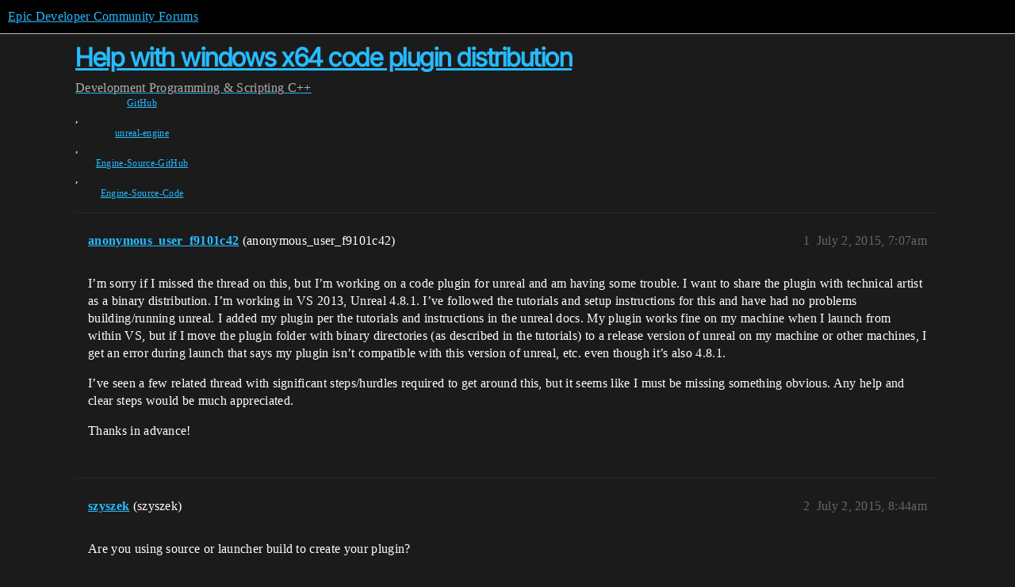

--- FILE ---
content_type: text/css
request_url: https://d1ap1mz92jnks1.cloudfront.net/stylesheets/common_theme_34_4689d13cb1fa6b841a633ba28c48ce1461c115d2.css?__ws=forums.unrealengine.com
body_size: 1379
content:
.user-menu.revamped .panel-body-bottom{font-size:var(--font-down-1)}.menu-panel.slide-in{top:calc(var(--eg-global-nav-height) + 2.2rem) !important;max-height:calc(100vh + var(--eg-global-nav-height) - 12rem)}#reply-control .unreal-composer-legal-notice{max-width:unset;margin-inline:.5rem}#reply-control.show-preview .d-editor-preview-wrapper{background:var(--material-elevated-no-blur)}#main-outlet .title-voting .voting-wrapper{border:1px solid var(--border-strong-default)}#main-outlet .title-voting .voting-wrapper .vote-count-wrapper{border:0;border-right:solid var(--border-strong-default)}#main-outlet .title-voting .voting-wrapper button.btn.btn-primary{color:var(--primary) !important}.user-main .primary .controls a{width:160px}.user-menu.revamped .panel-body-contents{box-sizing:border-box}.ios-device #reply-control textarea{background-color:rgba(0,0,0,0)}:root{--material-elevated-no-blur: var(--background-elevated-med)}.list-container #list-area .category-list thead .category-name .badge-category:before{display:none}.list-container #list-area .category-list thead .category-name .badge-category__name{font-size:1.5rem}.list-container #list-area .category-list tbody .category-name .badge-category__name{font-size:1rem}.subcategory-list th.parent-category{align-items:baseline}#breadcrumb-global-filter-picker .select-kit-collection{border:0;box-shadow:none}#epic-new-topic-dropdown .btn.btn-default{padding-top:revert;padding-bottom:revert}.topic-list-item.visited .topic-list-data a.title:not(.badge-notification),.topic-list-item.visited .topic-list-data a.title:not(.badge-notification){color:var(--foreground-secondary)}.select-kit.is-expanded:not(.composer-actions,.toolbar-popup-menu-options,.more-actions-chat) .select-kit-filter{border:0}.list-container #list-area .subcategories span.badge-category__name{color:var(--foreground-secondary);font-size:.75rem}.list-container #list-area .subcategories span.badge-category::before{content:"";display:block;background:var(--category-badge-color)}.topic-list:not(.topic-thumbnails-minimal) .topic-excerpt{color:var(--foreground-secondary)}.topic-list .posts,.topic-list .views,.topic-list .activity{width:4.3rem}.topic-list .badge-category__wrapper .badge-category__name{color:var(--foreground-secondary)}#reply-control .select-kit-collection,.select-kit.single-select.dropdown-select-box .select-kit-body .select-kit-collection,.hamburger-panel .menu-panel .select-kit-collection,.modal-container .discourse-local-dates-create-modal .d-modal__container .select-kit-collection,.select-kit.combo-box.category-drop .select-kit-body .select-kit-collection,.select-kit.single-select .select-kit-body .select-kit-collection,.select-kit.single-select.dropdown-select-box .select-kit-body .select-kit-collection,.notifications-tracking-content .fk-d-menu__inner-content .select-kit-collection,.fk-d-menu[data-identifier=admin-post-menu] .fk-d-menu__inner-content .select-kit-collection,.topic-admin-menu-content .fk-d-menu__inner-content .select-kit-collection,.user-menu .select-kit-collection{border:0;box-shadow:none}#topic-footer-buttons button.btn{font-size:.875rem}@media only screen and (max-width: 420px)and (max-height: 740px)and (orientation: portrait){#reply-control.open{--composer-height: 610px;max-height:100vh}}body.category .d-header-wrap .header-title span,.title-wrapper .fancy-title{color:var(--header_primary);font-family:InterTight,sans-serif;font-size:32px;font-weight:700;line-height:1.25;letter-spacing:-0.5px}.forum-hero-banner .wrap{max-width:unset}.unreal-header__breadcrumb::before{display:flex;align-items:center}body:not(.category-general-feedback-requests-issues) .topic-list .vote-count{display:none !important}body:not(.category-general-feedback-requests-issues) .title-voting .vote-count{display:block !important}:root{--category-badge-border-radius: 100%}.d-header-wrap .d-header .header-buttons{display:flex}.ProseMirror p[data-placeholder]::before{color:var(--foreground-secondary)}.scrolled-header .d-header{-webkit-backdrop-filter:none;backdrop-filter:none;background:rgba(0,0,0,0)}.scrolled-header .d-header::after{content:"";position:absolute;z-index:-1;inset:0;background:var(--scrolled-header);-webkit-backdrop-filter:blur(25px);backdrop-filter:blur(25px)}thead.topic-list-header tr{border-bottom:none !important}.badge-category__wrapper .badge-category::before{display:none}.topic-list:not(.topic-thumbnails-minimal) .topic-list-body tr.topic-list-item-separator{background:var(--foreground-secondary)}.topic-list:not(.topic-thumbnails-minimal) .topic-list-body tr.topic-list-item-separator .topic-list-data{border:none}.topic-list:not(.topic-thumbnails-minimal) .topic-list-body tr.topic-list-item-separator .topic-list-data span{color:var(--foreground-secondary)}.mobile-view .topic-list .topic-item-stats__category-tags .discourse-tags{display:inline-flex}.discourse-tags__tag-separator{display:none !important}.mobile-view .topic-list:not(.topic-thumbnails-minimal) .topic-list-item .main-link .custom-topic-type,.topic-list:not(.topic-thumbnails-minimal) tr .main-link .custom-topic-type{margin-right:1em}.mobile-view .unreal-header__breadcrumb.topic-title{display:none}.mobile-view body.category .d-header-wrap .title-wrapper{display:block}.mobile-view body.category .d-header-wrap .title-wrapper .topic-link{white-space:unset}.mobile-view body.category .d-header-wrap .title-wrapper .topic-link span{font-size:1.75rem}.mobile-view .category-list .badge-category__wrapper .badge-category__name{font-size:1rem}.mobile-view #list-area .category-list tr td.topics,#list-area .category-list tr th.topics{width:8ch}#reply-control .wmd-controls{min-height:calc(100% - 10.5em)}#reply-control .d-editor-textarea-wrapper{min-height:6rem}#reply-control .reply-area{display:block;flex-direction:column;padding-top:0;overflow-y:auto}#reply-control .reply-to{position:sticky;top:0;padding-block:0 .5em;background-color:var(--material-elevated-no-blur);z-index:701}#reply-control.closed{border:none}
/*# sourceMappingURL=common_theme_34_4689d13cb1fa6b841a633ba28c48ce1461c115d2.css.map?__ws=forums.unrealengine.com */


--- FILE ---
content_type: text/css
request_url: https://d1ap1mz92jnks1.cloudfront.net/stylesheets/mobile_6a529bb31a093a05352f9eaaaf7af07d8fb8bf8a.css?__ws=forums.unrealengine.com
body_size: 4486
content:
.push-notification-prompt .consent_banner{margin-bottom:30px}.list-container .full-width{margin-left:0}.topic-list-body{border-width:1px}body:has(.topic-replies-toggle-wrapper) .topic-list-body{border-width:0}.topic-list .num.posts-map{font-size:var(--font-up-2);padding:0}.topic-list .num.posts-map>button,.topic-list .num.posts-map>a{padding:0}.topic-list .num.activity a{padding:0}.topic-list .topic-excerpt{display:block;padding-right:0;width:120%}.topic-list .topic-excerpt-more{color:var(--tertiary)}.topic-list .right{margin-left:55px}.topic-list .topic-list-data{padding:7px 0;max-width:300px}.topic-list .main-link{line-height:var(--line-height-medium);position:relative;font-size:var(--font-up-1)}.topic-list .main-link a.title{color:var(--primary);padding:0}.topic-list .main-link .topic-statuses a{line-height:.8;color:var(--primary-medium)}.topic-list .badge-notification,.topic-list .category-topic-link td.num .badge-notification{position:relative;display:inline-block;top:-1px;font-size:var(--font-0);line-height:var(--line-height-small);padding:.15em .4em .2em .4em}.topic-list .badge-notification .d-icon,.topic-list .category-topic-link td.num .badge-notification .d-icon{color:var(--secondary)}.topic-list .badge-notification.new-topic::before,.topic-list .category-topic-link td.num .badge-notification.new-topic::before{margin-right:0}.topic-list .badge-notification.new-topic,.topic-list .category-topic-link td.num .badge-notification.new-topic{padding:0}.topic-list .category-topic-link td.num .badge-notification.unread-posts{color:var(--secondary)}.topic-list .topic-item-stats{position:relative;display:flex;align-items:baseline;margin-top:.5em;z-index:1}.topic-list .topic-item-stats span.relative-date{vertical-align:text-top}.topic-list .topic-item-stats .num.activity{margin-left:auto;font-size:var(--font-down-1)}.topic-list .topic-item-stats .category a{max-width:160px}.topic-list .topic-item-stats .num .d-icon{color:var(--primary-medium)}.topic-list .topic-item-stats__category-tags{margin-right:.5em;max-width:90%;line-height:var(--line-height-medium)}.topic-list .topic-item-stats__category-tags .badge-category__wrapper{vertical-align:bottom;margin-right:.5em;max-width:100%}.topic-list .topic-item-stats__category-tags .badge-wrapper,.topic-list .topic-item-stats__category-tags .discourse-tag{pointer-events:none}.topic-list .topic-item-stats__category-tags .discourse-tags{display:inline}.topic-list .topic-item-stats__category-tags .discourse-tags__tag-separator{position:absolute;display:inline-block;vertical-align:middle;margin-left:-0.5em;margin-top:.25em}.topic-list .topic-item-stats__category-tags .discourse-tags .discourse-tag{margin:0 .5em 0 0}.topic-list .topic-item-stats__category-tags .badge-wrapper{max-width:100%;vertical-align:bottom}.topic-list .age{white-space:nowrap}.topic-list .age a{color:var(--primary-medium)}.categories-list .category-list{margin-bottom:2em}.categories-list .category-list td{padding:12px 5px;color:var(--primary-med-or-secondary-high);vertical-align:top}.categories-list .category-list th{padding:10px 0 0}.categories-list .category-list td:first-of-type{padding-left:10px}.categories-list .category-list tbody{border-top:none}.categories-list .category-list tbody .category{border-left:6px solid}.category-list-item.category{box-sizing:border-box}.category-list-item.category tr:first-of-type{border:none}.category-list-item.category *,.category-list-item.category *::before,.category-list-item.category *::after{box-sizing:inherit}.category-list-item.category .posts{vertical-align:top}.category-list-item.category .age{margin-left:5px}.category-list-item.category .coldmap-high{opacity:.4}.category-list-item.category .coldmap-med{opacity:.6}.category-list-item.category .coldmap-low{opacity:.8}.subcategory-list-item.category{display:block;width:calc(100% + 20px);margin:1.25em 10px 0;border-bottom:none !important;border-top:1px solid var(--content-border-color) !important}.subcategory-list-item.category:last-of-type{margin-top:0;margin-bottom:1.25em;border-bottom:1px solid var(--content-border-color) !important}.subcategory-list-item.category td:first-of-type{padding:12px 0}.subcategory-list-item.category .category-logo.aspect-image{display:none}.subcategory-list-item.category .subcategories{padding-left:10px}tr.category-topic-link{border-bottom:1px solid var(--content-border-color)}tr.category-topic-link:last-of-type{border-bottom:none}.category-list-item,.subcategory-list-item{padding:0 0 0 3px;border-left:6px solid}.category-list-item h3,.category-list-item h4,.subcategory-list-item h3,.subcategory-list-item h4{max-width:100%;padding:0 0 0 10px}.category-list-item h3 .d-icon,.category-list-item h4 .d-icon,.subcategory-list-item h3 .d-icon,.subcategory-list-item h4 .d-icon{margin-right:5px}.category-list-item h3 a[href],.category-list-item h4 a[href],.subcategory-list-item h3 a[href],.subcategory-list-item h4 a[href]{color:var(--primary)}.category-list-item h3,.subcategory-list-item h3{font-size:var(--font-up-2)}.category-list-item h4,.subcategory-list-item h4{font-size:var(--font-up-1)}.category-list-item .category-name,.subcategory-list-item .category-name{max-width:80vw}.category-list-item .category-topic-link .main-link,.category-list-item .subcategories-list td,.category-list-item .category-description td,.subcategory-list-item .category-topic-link .main-link,.subcategory-list-item .subcategories-list td,.subcategory-list-item .category-description td{padding-left:10px}.category-list-item .category-topic-link .main-link .age,.subcategory-list-item .category-topic-link .main-link .age{font-size:var(--font-down-1)}.category-list-item .category-description td,.subcategory-list-item .category-description td{padding-top:0;padding-bottom:15px}.category-list-item .subcategories-list,.subcategory-list-item .subcategories-list{border-bottom:none}.category-list-item .subcategories-list td,.subcategory-list-item .subcategories-list td{padding-top:15px}.category-list-item .category-topic-link .num,.subcategory-list-item .category-topic-link .num{white-space:nowrap}.category-list-item .category-topic-link .topic-excerpt,.subcategory-list-item .category-topic-link .topic-excerpt{width:110%}.category-list-item .posters,.subcategory-list-item .posters{float:left}.category-list-item>footer,.subcategory-list-item>footer{border-top:1px solid var(--content-border-color);padding:7px 10px}.category-list-item>footer .category-stat,.subcategory-list-item>footer .category-stat{float:left;margin:3px 1em 0 0;font-weight:normal;font-size:var(--font-down-1)}.category-list-item>footer .category-stat .value,.subcategory-list-item>footer .category-stat .value{font-weight:bold}.category-list-item>footer .btn,.subcategory-list-item>footer .btn{float:right;margin-left:7px}.category-list-item{padding:.5em 0 .25em;border-top:1px solid var(--content-border-color) !important;border-bottom:1px solid var(--content-border-color) !important;margin:1em 0 2em}.category-box h3{margin:0 0 .5em 0}.category-topics-count a{color:var(--primary)}.topic-list-bottom{margin:20px 0 0 0}.dropdown,.multiselect{position:relative}.dropdown-toggle:active,.open .dropdown-toggle{outline:0}.fade.in{opacity:1}.category-heading p{font-size:var(--font-up-1);margin-bottom:.75em}.category-logo.aspect-image{display:block;margin:1.5em 0 1em}td .main-link{width:78%;display:inline-block}td .main-link a.title{padding:.33em .67em .33em 0;overflow-wrap:break-word}.category-list.with-topics .category-list-item .category-description{display:none}.category-list .category.muted a.category-title-link{color:var(--primary-medium);font-size:var(--font-down-1)}.muted-categories-link{margin-left:0}.topic-list-header{display:none}.topic-list.sticky-header .topic-list-header{display:table-header-group;position:sticky;z-index:3;top:var(--header-offset);background:var(--secondary)}.topic-list.sticky-header .topic-list-header tr{display:flex;align-items:center;border:none}.topic-list.sticky-header .topic-list-header .topic-list-data{display:none}.topic-list.sticky-header .topic-list-header .topic-list-data.bulk-select{display:inline-block}.topic-list.sticky-header .topic-list-header .topic-list-data.default{display:flex}.topic-list.sticky-header .topic-list-header .topic-list-data.default .bulk-select-topic-dropdown__count{display:none}.topic-list.sticky-header .topic-list-header button.bulk-select{padding-left:.85em}.bulk-select-topics{display:flex;flex-wrap:wrap;padding-left:.85em;gap:.5em;font-size:var(--font-down-1)}.bulk-select-topics .select-kit-collection{font-size:var(--font-up-1)}.topic-list-data .pull-left label{display:flex;width:45px;height:45px;justify-content:center;align-items:center}.topic-replies-toggle-wrapper{border-bottom:.15em solid var(--primary-low);width:100%;display:flex;justify-content:center;z-index:1;position:relative}.topic-replies-toggle-wrapper .topics-replies-toggle{flex-grow:1;background:none;border:none;padding:.75em;position:relative}.topic-replies-toggle-wrapper .topics-replies-toggle.active{color:var(--d-nav-color--active);background:var(--d-nav-bg-color--active)}.topic-replies-toggle-wrapper .topics-replies-toggle.active .d-icon{color:var(--d-nav-color--active)}.topic-replies-toggle-wrapper .topics-replies-toggle.active::after{content:"";position:absolute;left:0;bottom:0;right:0;height:var(--d-nav-underline-height);background:var(--d-nav-color--active)}.topic-replies-toggle-wrapper .topics-replies-toggle.active::after{height:.15em;bottom:-0.15em}.time-gap+.topic-post article{border-top:none}.time-gap .topic-avatar{display:none}.topic-post-visited+.topic-post>article{border-top:none}.topic-post>article{border-top:1px solid var(--content-border-color);padding:15px 0 8px 0}span.badge-posts{margin-right:5px}.show-replies{display:none}nav.post-controls{--control-space: 0.58em;--control-space-small: calc(var(--control-space) / 2);--control-space-large: calc(var(--control-space) * 1.3);overflow-x:auto}nav.post-controls .actions :first-child{margin-left:auto}nav.post-controls .actions .double-button button.button-count{padding:var(--control-space)}nav.post-controls .actions .double-button button.button-count+.toggle-like,nav.post-controls .actions .double-button button.button-count+.create-flag{padding:var(--control-space) var(--control-space-large) var(--control-space) var(--control-space-small)}nav.post-controls .actions .double-button button.button-count.regular-likes{padding:var(--control-space) var(--control-space-small) var(--control-space) var(--control-space-large)}nav.post-controls .actions button{padding:var(--control-space) var(--control-space-large)}nav.post-controls .actions button.expand-post{margin:var(--control-space) 0 var(--control-space) 0}nav.post-controls .show-replies{display:flex;align-items:center;padding:9px;border-radius:var(--d-button-border-radius)}nav.post-controls .show-replies .d-icon{padding-left:var(--control-space);margin-left:0 !important}nav.post-controls .show-replies[aria-expanded=true]{background:var(--primary-low);color:var(--primary-high);box-shadow:0 0 0 1px var(--primary-300);z-index:1;margin-left:1px}nav.post-controls .show-replies[aria-expanded=true] .d-icon{color:var(--primary-high)}nav.post-controls.replies-button-visible{display:flex;align-items:center}nav.post-controls.replies-button-visible .show-replies{display:flex}nav.post-controls.replies-button-visible .show-replies+.reply{margin-left:0}nav.post-controls.replies-button-visible .show-replies .d-icon{padding-left:var(--control-space)}nav.post-controls.replies-button-visible .actions{flex-grow:2}nav.post-controls button.reply .d-icon{color:var(--primary-high)}.post-admin-menu{bottom:-50px;left:135px}@media screen and (max-width: 374px){.post-admin-menu{left:50px}}.embedded-posts{position:relative;padding:.75em .5em .75em 0;max-width:100%;margin-left:0}.embedded-posts>div{display:flex;flex-direction:column;justify-content:center;position:relative;margin-bottom:1.5em}.embedded-posts>div .row::before{content:"";position:absolute;top:calc(-2px - .75em);width:1px;height:calc(100% + 1.5em + 5px);background:var(--primary-300);left:24px}.embedded-posts>div .topic-avatar{position:sticky;top:calc(var(--header-offset) + .5em);margin-right:15px}.embedded-posts>div .topic-body{display:flex;flex-direction:column;max-width:calc(100% - 32px);margin-left:auto;gap:.25em 0;padding-bottom:1.5em}.embedded-posts>div .topic-body .topic-meta-data.embedded-reply{margin-left:0}.embedded-posts>div .topic-body .topic-meta-data.embedded-reply h5 a{margin-left:10px}.embedded-posts>div .topic-body .topic-meta-data.embedded-reply .names{margin-bottom:.25em}.embedded-posts>div .topic-body .topic-meta-data.embedded-reply .names .user-title{display:none}.embedded-posts>div .topic-body .topic-meta-data.embedded-reply .names .second{flex-basis:auto}.embedded-posts>div .topic-body .topic-meta-data.embedded-reply .post-link-arrow{position:absolute;bottom:0}.embedded-posts>div .topic-body .topic-meta-data.embedded-reply .post-link-arrow .post-info.arrow{padding:.5em 0;margin-right:0;color:var(--primary-med-or-secondary-high);line-height:1}.embedded-posts>div .topic-body .topic-meta-data.embedded-reply .post-link-arrow .post-info.arrow:hover,.embedded-posts>div .topic-body .topic-meta-data.embedded-reply .post-link-arrow .post-info.arrow:focus{color:var(--primary-high)}.embedded-posts .collapse-up{position:relative;padding:6px;color:var(--primary-high);background:var(--primary-low);z-index:1;transform:translate(25%, -30%);box-shadow:0 0 0 1px var(--primary-300)}.archetype-private_message .embedded-posts .collapse-up{display:flex}.embedded-posts .collapse-up .d-icon{transform:scale(0.871)}.embedded-posts .collapse-up:hover,.embedded-posts .collapse-up:focus{background:var(--primary-300)}.embedded-posts .collapse-up:hover .d-icon,.embedded-posts .collapse-up:focus .d-icon{color:var(--primary)}.embedded-posts .load-more-replies{font-size:var(--font-down-1);position:absolute;left:50%;transform:translate(-50%, 150%);padding:.35em .5em}.post-action{float:right;margin-right:10px;clear:right}.post-action .relative-date{margin-left:5px}a.reply-to-tab{z-index:2;color:var(--primary-med-or-secondary-med);margin-right:.5em}.topic-post .boxed .contents{clear:both}span.post-count{background:var(--primary);color:var(--secondary);opacity:.8}#topic-title{z-index:2;margin:0;padding:0 0 1em}.quote-button.visible{z-index:600}.btn-group{margin-top:25px;position:relative}.dropdown-toggle{float:left;position:relative}.selected-posts{padding:.1em .7em}.select-posts button{display:none}button.select-post{display:inline-block}.deleted-user-avatar{font-size:var(--font-up-5)}span.btn-text{display:none}blockquote{clear:both;margin-left:0;margin-right:0}pre.codeblock-buttons code{padding-right:2.75em}.gap{padding:.25em 0}.posts-wrapper{position:relative}span.highlighted{background-color:var(--highlight-bg)}.topic-avatar{float:left;margin-right:10px;z-index:2}.topic-meta-data{margin-left:50px;font-size:var(--font-down-1)}.topic-meta-data .names{line-height:var(--line-height-medium);display:flex;flex-wrap:wrap}.topic-meta-data .names .full-name{font-weight:bold}.topic-meta-data .names .first{order:1}.topic-meta-data .names .poster-icon{order:2}.topic-meta-data .names .user-status-message-wrap{order:2}.topic-meta-data .names .second{order:3;flex-basis:100%}.topic-meta-data .names .user-title{order:4;flex-basis:100%}.topic-meta-data .names .user-badge-buttons{order:5}.topic-meta-data .names .user-badge-buttons .user-badge{padding-top:0}.topic-meta-data .names span{margin-right:.26em}.username.new-user a{color:var(--primary-low-mid)}.user-title{color:var(--primary-medium);overflow:hidden;margin-right:50px}.read-state{max-width:var(--d-wrap-padding-x);right:calc(var(--d-wrap-padding-x)*-1);font-size:6px}.read-state svg{right:-2px}.posts-filtered-notice{padding-right:8.5em;padding-bottom:max(1em,env(safe-area-inset-bottom));flex-wrap:wrap;justify-content:flex-start;margin:1em -9px;z-index:101}.posts-filtered-notice .filtered-replies-show-all{position:absolute;right:1em}.posts-filtered-notice .filtered-replies-viewing{text-align:left;width:100%}.posts-filtered-notice .filtered-avatar{margin-left:0}.posts-filtered-notice .filtered-avatar img.avatar{width:20px;height:20px}.open-popup-link{opacity:100%;margin-bottom:1rem}.placeholder .topic-body{width:100%}.fk-d-menu-modal.topic-map__links-content li a{padding:0}[data-content][data-identifier=usercard]{z-index:9999}.user-card,.group-card{max-width:95vw;margin:0;max-height:85vh;box-sizing:border-box}.user-card .first-row,.group-card .first-row{flex-wrap:wrap}.user-card .first-row .names,.group-card .first-row .names{flex:1 1 0;box-sizing:border-box}.user-card .first-row .user-card-avatar,.group-card .first-row .user-card-avatar{flex:0 0 auto}.user-card .first-row .usercard-controls,.group-card .first-row .usercard-controls{width:100%;display:flex;flex-wrap:wrap;margin-top:1em;gap:.5em}.user-card .first-row .usercard-controls li,.group-card .first-row .usercard-controls li{flex:1 0 45%;min-width:8em}.user-card .first-row .usercard-controls li:empty,.group-card .first-row .usercard-controls li:empty{display:none}.user-card .first-row .usercard-controls li button,.group-card .first-row .usercard-controls li button{margin:0}.user-card .first-row .usercard-controls li button .d-button-label,.group-card .first-row .usercard-controls li button .d-button-label{overflow:hidden;white-space:nowrap;text-overflow:ellipsis}.user-card .names__primary,.group-card .names__primary{font-size:var(--font-up-3)}.user-card .names__primary .d-icon,.group-card .names__primary .d-icon{font-size:var(--font-down-2)}.user-card .names__secondary,.group-card .names__secondary{font-size:var(--font-0)}.user-card .user-status,.group-card .user-status{font-size:var(--font-down-1)}.user-card .badge-section{display:grid;grid-template-columns:repeat(2, 1fr)}.user-card .badge-section .user-card-badge-link,.user-card .badge-section .more-user-badges{display:flex;box-sizing:border-box}.user-card .badge-section .user-card-badge-link a,.user-card .badge-section .more-user-badges a{width:100%;display:flex}.user-card .badge-section .user-badge{display:flex;margin:0;width:100%}.user-card .badge-section .user-badge .badge-display-name{overflow:hidden;text-overflow:ellipsis}.user-card .public-user-fields{max-height:40vh;overflow-y:auto}@media screen and (max-height: 550px){.user-card .public-user-fields{max-height:12vh}}.user-card .public-user-fields .public-user-field{display:-webkit-box;overflow:hidden;text-overflow:ellipsis;overflow-wrap:break-word;-webkit-line-clamp:3;-webkit-box-orient:vertical}.card-cloak{position:fixed;top:0;left:0;z-index:1101;height:100vh;width:100vw;background-color:rgba(0,0,0,.5);animation:fadein .2s}@media(prefers-reduced-motion){.card-cloak{animation-duration:0s}}.user-stream .name{vertical-align:middle}.user-stream .group-member-info .name{vertical-align:inherit}.login-welcome-header{box-sizing:border-box}.login-welcome-header .login-title{font-size:var(--font-up-5)}.login-welcome-header .login-subheader{font-size:var(--font-0)}.login-welcome-header .waving-hand{width:30px;height:30px}.more-topics__container .nav{margin-block:0 7px;border-bottom:1px solid var(--content-border-color)}.more-topics__container .nav li{position:relative;bottom:-1px}.more-topics__container .more-content-topics{padding:15px 0 15px 0}.more-topics__container .more-content-topics .badge-category,.more-topics__container .more-content-topics .badge-category-parent{font-size:var(--font-down-1);vertical-align:top}.more-topics__container .more-content-topics .suggested-topics-message{margin-top:1em}.fk-d-menu-modal.emoji-picker-content .emoji-picker{height:auto}html:not(.keyboard-visible.mobile-view) .fk-d-menu-modal.emoji-picker-content .d-modal__container{height:calc(var(--composer-vh, 1dvh)*100);max-height:100%}html:not(.keyboard-visible.mobile-view) .fk-d-menu-modal.emoji-picker-content .d-modal__container .emoji-picker__content{height:calc(var(--composer-vh, 1dvh)*100 - 50px - env(safe-area-inset-bottom))}html.keyboard-visible.mobile-view .fk-d-menu-modal.emoji-picker-content .d-modal__container .emoji-picker__content{height:calc(var(--composer-vh, 1dvh)*100 - 50px)}.fk-d-menu-modal.emoji-picker-content .d-modal__body{padding:0}.fk-d-menu-modal.emoji-picker-content .d-modal__container{align-self:flex-start}.fk-d-menu-modal.emoji-picker-content .emoji-picker__sections-nav{order:1;height:50px;width:100%;flex-direction:row;display:flex;box-sizing:border-box;overflow-y:hidden;overflow-x:auto}.fk-d-menu-modal.emoji-picker-content .emoji-picker__content{flex-direction:column;padding-top:1em;box-sizing:border-box}.fk-d-menu-modal.emoji-picker-content .emoji-picker__scrollable-content{height:100%}.fk-d-menu-modal.emoji-picker-content .emoji-picker__close-btn{margin-left:.25em;padding-left:.75em}.fk-d-menu-modal.emoji-picker-content .emoji-picker__filter-container{padding-top:.25rem}.welcome-banner__search-menu .search-menu .search-link .badge-category{display:inline-block}.welcome-banner__search-menu .search-menu .search-input input.search-term__input{width:100%}.select-kit.combo-box.category-drop .category-drop-header{font-size:var(--font-0)}.select-kit.combo-box.category-drop .category-drop-header .d-icon{font-size:var(--font-0)}.select-kit.combo-box.category-drop .select-kit-row{font-weight:normal}.select-kit.combo-box.category-drop .category-name{max-width:70vw}.select-kit.dropdown-select-box .select-kit-collection{overflow-y:auto}.select-kit.dropdown-select-box .select-kit-row .svg-icon-title{width:auto;height:auto}.select-kit.dropdown-select-box .select-kit-row .texts .name{font-weight:normal}.select-kit.is-expanded{z-index:300}.select-kit .select-kit-filter .filter-input{font-size:16px}.select-kit .select-kit-row{padding:.75em .5em}.select-kit.combo-box.tag-drop .tag-drop-header{font-size:var(--font-0)}.select-kit.combo-box.tag-drop .tag-drop-header .d-icon{font-size:var(--font-0)}.select-kit.combo-box.tag-drop .select-kit-row{font-weight:normal}.fk-d-menu-modal{z-index:1300}.fk-d-menu-modal__grip{position:absolute;top:2.5px;left:50%;transform:translateX(-50%);background:var(--primary-medium);height:5px;width:15vw;max-width:100px;border-radius:10px}.fk-d-menu-modal .d-modal__body{padding:1em 0}.fk-d-menu-modal h3{padding-top:.25em}.fk-d-menu-modal .dropdown-menu li a:focus-visible{outline:0}.fk-d-menu-modal .dropdown-menu__item .btn{border-radius:0}.discourse-touch .fk-d-menu-modal .dropdown-menu__item .btn:focus-visible,.discourse-touch .fk-d-menu-modal .dropdown-menu__item .btn:active{background:rgba(0,0,0,0);color:var(--primary)}.discourse-touch .fk-d-menu-modal .dropdown-menu__item .btn:focus-visible .d-icon,.discourse-touch .fk-d-menu-modal .dropdown-menu__item .btn:active .d-icon{color:inherit}.discourse-touch .fk-d-menu-modal .dropdown-menu__item .btn:focus-visible.btn-danger,.discourse-touch .fk-d-menu-modal .dropdown-menu__item .btn:active.btn-danger{background:rgba(0,0,0,0);color:var(--danger)}.discourse-touch .fk-d-menu-modal .dropdown-menu__item .btn:focus-visible.btn-danger .d-icon,.discourse-touch .fk-d-menu-modal .dropdown-menu__item .btn:active.btn-danger .d-icon{color:var(--danger-hover)}.fk-d-menu-modal .dropdown-menu li>.btn,.fk-d-menu-modal .dropdown-menu li>a{padding:.75em 1rem}.form-kit__before-input,.form-kit__after-input{height:2.25em}.form-kit__control-menu{justify-content:space-between;min-width:var(--form-kit-small-input)}.discourse-touch .form-kit__control-menu-item .btn:focus,.discourse-touch .form-kit__control-menu-item .btn:active{color:var(--primary);background:rgba(0,0,0,0)}.form-kit__control-menu-item:last-of-type .btn{color:var(--tertiary)}.form-kit__control-text{height:150px}.form-kit__field .form-kit__container-content,.form-kit__container{width:100% !important}.form-kit__row .form-kit__button{height:2.25em}
/*# sourceMappingURL=mobile_6a529bb31a093a05352f9eaaaf7af07d8fb8bf8a.css.map?__ws=forums.unrealengine.com */
